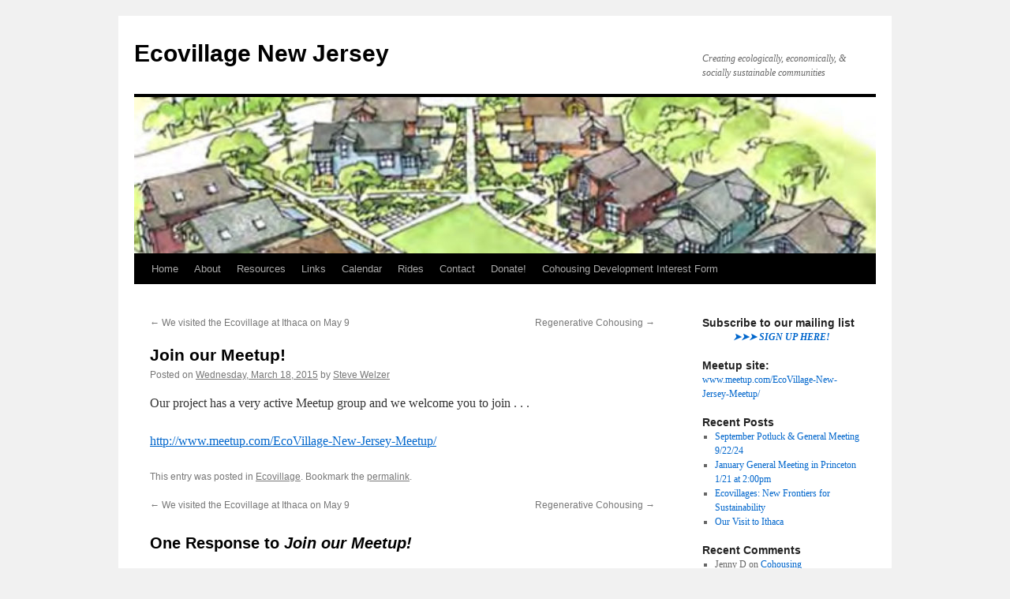

--- FILE ---
content_type: text/html; charset=UTF-8
request_url: https://www.ecovillagenj.org/join-our-meetup/
body_size: 45918
content:
<!DOCTYPE html>
<html lang="en-US">
<head>
<meta charset="UTF-8" />
<title>
Join our Meetup! | Ecovillage New Jersey	</title>
<link rel="profile" href="https://gmpg.org/xfn/11" />
<link rel="stylesheet" type="text/css" media="all" href="https://www.ecovillagenj.org/wp-content/themes/twentyten/style.css?ver=20241112" />
<link rel="pingback" href="https://www.ecovillagenj.org/xmlrpc.php">
<meta name='robots' content='max-image-preview:large' />
	<style>img:is([sizes="auto" i], [sizes^="auto," i]) { contain-intrinsic-size: 3000px 1500px }</style>
	<link rel="alternate" type="application/rss+xml" title="Ecovillage New Jersey &raquo; Feed" href="https://www.ecovillagenj.org/feed/" />
<link rel="alternate" type="application/rss+xml" title="Ecovillage New Jersey &raquo; Comments Feed" href="https://www.ecovillagenj.org/comments/feed/" />
<link rel="alternate" type="application/rss+xml" title="Ecovillage New Jersey &raquo; Join our Meetup! Comments Feed" href="https://www.ecovillagenj.org/join-our-meetup/feed/" />
<script type="text/javascript">
/* <![CDATA[ */
window._wpemojiSettings = {"baseUrl":"https:\/\/s.w.org\/images\/core\/emoji\/16.0.1\/72x72\/","ext":".png","svgUrl":"https:\/\/s.w.org\/images\/core\/emoji\/16.0.1\/svg\/","svgExt":".svg","source":{"concatemoji":"https:\/\/www.ecovillagenj.org\/wp-includes\/js\/wp-emoji-release.min.js?ver=6.8.3"}};
/*! This file is auto-generated */
!function(s,n){var o,i,e;function c(e){try{var t={supportTests:e,timestamp:(new Date).valueOf()};sessionStorage.setItem(o,JSON.stringify(t))}catch(e){}}function p(e,t,n){e.clearRect(0,0,e.canvas.width,e.canvas.height),e.fillText(t,0,0);var t=new Uint32Array(e.getImageData(0,0,e.canvas.width,e.canvas.height).data),a=(e.clearRect(0,0,e.canvas.width,e.canvas.height),e.fillText(n,0,0),new Uint32Array(e.getImageData(0,0,e.canvas.width,e.canvas.height).data));return t.every(function(e,t){return e===a[t]})}function u(e,t){e.clearRect(0,0,e.canvas.width,e.canvas.height),e.fillText(t,0,0);for(var n=e.getImageData(16,16,1,1),a=0;a<n.data.length;a++)if(0!==n.data[a])return!1;return!0}function f(e,t,n,a){switch(t){case"flag":return n(e,"\ud83c\udff3\ufe0f\u200d\u26a7\ufe0f","\ud83c\udff3\ufe0f\u200b\u26a7\ufe0f")?!1:!n(e,"\ud83c\udde8\ud83c\uddf6","\ud83c\udde8\u200b\ud83c\uddf6")&&!n(e,"\ud83c\udff4\udb40\udc67\udb40\udc62\udb40\udc65\udb40\udc6e\udb40\udc67\udb40\udc7f","\ud83c\udff4\u200b\udb40\udc67\u200b\udb40\udc62\u200b\udb40\udc65\u200b\udb40\udc6e\u200b\udb40\udc67\u200b\udb40\udc7f");case"emoji":return!a(e,"\ud83e\udedf")}return!1}function g(e,t,n,a){var r="undefined"!=typeof WorkerGlobalScope&&self instanceof WorkerGlobalScope?new OffscreenCanvas(300,150):s.createElement("canvas"),o=r.getContext("2d",{willReadFrequently:!0}),i=(o.textBaseline="top",o.font="600 32px Arial",{});return e.forEach(function(e){i[e]=t(o,e,n,a)}),i}function t(e){var t=s.createElement("script");t.src=e,t.defer=!0,s.head.appendChild(t)}"undefined"!=typeof Promise&&(o="wpEmojiSettingsSupports",i=["flag","emoji"],n.supports={everything:!0,everythingExceptFlag:!0},e=new Promise(function(e){s.addEventListener("DOMContentLoaded",e,{once:!0})}),new Promise(function(t){var n=function(){try{var e=JSON.parse(sessionStorage.getItem(o));if("object"==typeof e&&"number"==typeof e.timestamp&&(new Date).valueOf()<e.timestamp+604800&&"object"==typeof e.supportTests)return e.supportTests}catch(e){}return null}();if(!n){if("undefined"!=typeof Worker&&"undefined"!=typeof OffscreenCanvas&&"undefined"!=typeof URL&&URL.createObjectURL&&"undefined"!=typeof Blob)try{var e="postMessage("+g.toString()+"("+[JSON.stringify(i),f.toString(),p.toString(),u.toString()].join(",")+"));",a=new Blob([e],{type:"text/javascript"}),r=new Worker(URL.createObjectURL(a),{name:"wpTestEmojiSupports"});return void(r.onmessage=function(e){c(n=e.data),r.terminate(),t(n)})}catch(e){}c(n=g(i,f,p,u))}t(n)}).then(function(e){for(var t in e)n.supports[t]=e[t],n.supports.everything=n.supports.everything&&n.supports[t],"flag"!==t&&(n.supports.everythingExceptFlag=n.supports.everythingExceptFlag&&n.supports[t]);n.supports.everythingExceptFlag=n.supports.everythingExceptFlag&&!n.supports.flag,n.DOMReady=!1,n.readyCallback=function(){n.DOMReady=!0}}).then(function(){return e}).then(function(){var e;n.supports.everything||(n.readyCallback(),(e=n.source||{}).concatemoji?t(e.concatemoji):e.wpemoji&&e.twemoji&&(t(e.twemoji),t(e.wpemoji)))}))}((window,document),window._wpemojiSettings);
/* ]]> */
</script>
<style id='wp-emoji-styles-inline-css' type='text/css'>

	img.wp-smiley, img.emoji {
		display: inline !important;
		border: none !important;
		box-shadow: none !important;
		height: 1em !important;
		width: 1em !important;
		margin: 0 0.07em !important;
		vertical-align: -0.1em !important;
		background: none !important;
		padding: 0 !important;
	}
</style>
<link rel='stylesheet' id='wp-block-library-css' href='https://www.ecovillagenj.org/wp-includes/css/dist/block-library/style.min.css?ver=6.8.3' type='text/css' media='all' />
<style id='wp-block-library-theme-inline-css' type='text/css'>
.wp-block-audio :where(figcaption){color:#555;font-size:13px;text-align:center}.is-dark-theme .wp-block-audio :where(figcaption){color:#ffffffa6}.wp-block-audio{margin:0 0 1em}.wp-block-code{border:1px solid #ccc;border-radius:4px;font-family:Menlo,Consolas,monaco,monospace;padding:.8em 1em}.wp-block-embed :where(figcaption){color:#555;font-size:13px;text-align:center}.is-dark-theme .wp-block-embed :where(figcaption){color:#ffffffa6}.wp-block-embed{margin:0 0 1em}.blocks-gallery-caption{color:#555;font-size:13px;text-align:center}.is-dark-theme .blocks-gallery-caption{color:#ffffffa6}:root :where(.wp-block-image figcaption){color:#555;font-size:13px;text-align:center}.is-dark-theme :root :where(.wp-block-image figcaption){color:#ffffffa6}.wp-block-image{margin:0 0 1em}.wp-block-pullquote{border-bottom:4px solid;border-top:4px solid;color:currentColor;margin-bottom:1.75em}.wp-block-pullquote cite,.wp-block-pullquote footer,.wp-block-pullquote__citation{color:currentColor;font-size:.8125em;font-style:normal;text-transform:uppercase}.wp-block-quote{border-left:.25em solid;margin:0 0 1.75em;padding-left:1em}.wp-block-quote cite,.wp-block-quote footer{color:currentColor;font-size:.8125em;font-style:normal;position:relative}.wp-block-quote:where(.has-text-align-right){border-left:none;border-right:.25em solid;padding-left:0;padding-right:1em}.wp-block-quote:where(.has-text-align-center){border:none;padding-left:0}.wp-block-quote.is-large,.wp-block-quote.is-style-large,.wp-block-quote:where(.is-style-plain){border:none}.wp-block-search .wp-block-search__label{font-weight:700}.wp-block-search__button{border:1px solid #ccc;padding:.375em .625em}:where(.wp-block-group.has-background){padding:1.25em 2.375em}.wp-block-separator.has-css-opacity{opacity:.4}.wp-block-separator{border:none;border-bottom:2px solid;margin-left:auto;margin-right:auto}.wp-block-separator.has-alpha-channel-opacity{opacity:1}.wp-block-separator:not(.is-style-wide):not(.is-style-dots){width:100px}.wp-block-separator.has-background:not(.is-style-dots){border-bottom:none;height:1px}.wp-block-separator.has-background:not(.is-style-wide):not(.is-style-dots){height:2px}.wp-block-table{margin:0 0 1em}.wp-block-table td,.wp-block-table th{word-break:normal}.wp-block-table :where(figcaption){color:#555;font-size:13px;text-align:center}.is-dark-theme .wp-block-table :where(figcaption){color:#ffffffa6}.wp-block-video :where(figcaption){color:#555;font-size:13px;text-align:center}.is-dark-theme .wp-block-video :where(figcaption){color:#ffffffa6}.wp-block-video{margin:0 0 1em}:root :where(.wp-block-template-part.has-background){margin-bottom:0;margin-top:0;padding:1.25em 2.375em}
</style>
<style id='classic-theme-styles-inline-css' type='text/css'>
/*! This file is auto-generated */
.wp-block-button__link{color:#fff;background-color:#32373c;border-radius:9999px;box-shadow:none;text-decoration:none;padding:calc(.667em + 2px) calc(1.333em + 2px);font-size:1.125em}.wp-block-file__button{background:#32373c;color:#fff;text-decoration:none}
</style>
<style id='global-styles-inline-css' type='text/css'>
:root{--wp--preset--aspect-ratio--square: 1;--wp--preset--aspect-ratio--4-3: 4/3;--wp--preset--aspect-ratio--3-4: 3/4;--wp--preset--aspect-ratio--3-2: 3/2;--wp--preset--aspect-ratio--2-3: 2/3;--wp--preset--aspect-ratio--16-9: 16/9;--wp--preset--aspect-ratio--9-16: 9/16;--wp--preset--color--black: #000;--wp--preset--color--cyan-bluish-gray: #abb8c3;--wp--preset--color--white: #fff;--wp--preset--color--pale-pink: #f78da7;--wp--preset--color--vivid-red: #cf2e2e;--wp--preset--color--luminous-vivid-orange: #ff6900;--wp--preset--color--luminous-vivid-amber: #fcb900;--wp--preset--color--light-green-cyan: #7bdcb5;--wp--preset--color--vivid-green-cyan: #00d084;--wp--preset--color--pale-cyan-blue: #8ed1fc;--wp--preset--color--vivid-cyan-blue: #0693e3;--wp--preset--color--vivid-purple: #9b51e0;--wp--preset--color--blue: #0066cc;--wp--preset--color--medium-gray: #666;--wp--preset--color--light-gray: #f1f1f1;--wp--preset--gradient--vivid-cyan-blue-to-vivid-purple: linear-gradient(135deg,rgba(6,147,227,1) 0%,rgb(155,81,224) 100%);--wp--preset--gradient--light-green-cyan-to-vivid-green-cyan: linear-gradient(135deg,rgb(122,220,180) 0%,rgb(0,208,130) 100%);--wp--preset--gradient--luminous-vivid-amber-to-luminous-vivid-orange: linear-gradient(135deg,rgba(252,185,0,1) 0%,rgba(255,105,0,1) 100%);--wp--preset--gradient--luminous-vivid-orange-to-vivid-red: linear-gradient(135deg,rgba(255,105,0,1) 0%,rgb(207,46,46) 100%);--wp--preset--gradient--very-light-gray-to-cyan-bluish-gray: linear-gradient(135deg,rgb(238,238,238) 0%,rgb(169,184,195) 100%);--wp--preset--gradient--cool-to-warm-spectrum: linear-gradient(135deg,rgb(74,234,220) 0%,rgb(151,120,209) 20%,rgb(207,42,186) 40%,rgb(238,44,130) 60%,rgb(251,105,98) 80%,rgb(254,248,76) 100%);--wp--preset--gradient--blush-light-purple: linear-gradient(135deg,rgb(255,206,236) 0%,rgb(152,150,240) 100%);--wp--preset--gradient--blush-bordeaux: linear-gradient(135deg,rgb(254,205,165) 0%,rgb(254,45,45) 50%,rgb(107,0,62) 100%);--wp--preset--gradient--luminous-dusk: linear-gradient(135deg,rgb(255,203,112) 0%,rgb(199,81,192) 50%,rgb(65,88,208) 100%);--wp--preset--gradient--pale-ocean: linear-gradient(135deg,rgb(255,245,203) 0%,rgb(182,227,212) 50%,rgb(51,167,181) 100%);--wp--preset--gradient--electric-grass: linear-gradient(135deg,rgb(202,248,128) 0%,rgb(113,206,126) 100%);--wp--preset--gradient--midnight: linear-gradient(135deg,rgb(2,3,129) 0%,rgb(40,116,252) 100%);--wp--preset--font-size--small: 13px;--wp--preset--font-size--medium: 20px;--wp--preset--font-size--large: 36px;--wp--preset--font-size--x-large: 42px;--wp--preset--spacing--20: 0.44rem;--wp--preset--spacing--30: 0.67rem;--wp--preset--spacing--40: 1rem;--wp--preset--spacing--50: 1.5rem;--wp--preset--spacing--60: 2.25rem;--wp--preset--spacing--70: 3.38rem;--wp--preset--spacing--80: 5.06rem;--wp--preset--shadow--natural: 6px 6px 9px rgba(0, 0, 0, 0.2);--wp--preset--shadow--deep: 12px 12px 50px rgba(0, 0, 0, 0.4);--wp--preset--shadow--sharp: 6px 6px 0px rgba(0, 0, 0, 0.2);--wp--preset--shadow--outlined: 6px 6px 0px -3px rgba(255, 255, 255, 1), 6px 6px rgba(0, 0, 0, 1);--wp--preset--shadow--crisp: 6px 6px 0px rgba(0, 0, 0, 1);}:where(.is-layout-flex){gap: 0.5em;}:where(.is-layout-grid){gap: 0.5em;}body .is-layout-flex{display: flex;}.is-layout-flex{flex-wrap: wrap;align-items: center;}.is-layout-flex > :is(*, div){margin: 0;}body .is-layout-grid{display: grid;}.is-layout-grid > :is(*, div){margin: 0;}:where(.wp-block-columns.is-layout-flex){gap: 2em;}:where(.wp-block-columns.is-layout-grid){gap: 2em;}:where(.wp-block-post-template.is-layout-flex){gap: 1.25em;}:where(.wp-block-post-template.is-layout-grid){gap: 1.25em;}.has-black-color{color: var(--wp--preset--color--black) !important;}.has-cyan-bluish-gray-color{color: var(--wp--preset--color--cyan-bluish-gray) !important;}.has-white-color{color: var(--wp--preset--color--white) !important;}.has-pale-pink-color{color: var(--wp--preset--color--pale-pink) !important;}.has-vivid-red-color{color: var(--wp--preset--color--vivid-red) !important;}.has-luminous-vivid-orange-color{color: var(--wp--preset--color--luminous-vivid-orange) !important;}.has-luminous-vivid-amber-color{color: var(--wp--preset--color--luminous-vivid-amber) !important;}.has-light-green-cyan-color{color: var(--wp--preset--color--light-green-cyan) !important;}.has-vivid-green-cyan-color{color: var(--wp--preset--color--vivid-green-cyan) !important;}.has-pale-cyan-blue-color{color: var(--wp--preset--color--pale-cyan-blue) !important;}.has-vivid-cyan-blue-color{color: var(--wp--preset--color--vivid-cyan-blue) !important;}.has-vivid-purple-color{color: var(--wp--preset--color--vivid-purple) !important;}.has-black-background-color{background-color: var(--wp--preset--color--black) !important;}.has-cyan-bluish-gray-background-color{background-color: var(--wp--preset--color--cyan-bluish-gray) !important;}.has-white-background-color{background-color: var(--wp--preset--color--white) !important;}.has-pale-pink-background-color{background-color: var(--wp--preset--color--pale-pink) !important;}.has-vivid-red-background-color{background-color: var(--wp--preset--color--vivid-red) !important;}.has-luminous-vivid-orange-background-color{background-color: var(--wp--preset--color--luminous-vivid-orange) !important;}.has-luminous-vivid-amber-background-color{background-color: var(--wp--preset--color--luminous-vivid-amber) !important;}.has-light-green-cyan-background-color{background-color: var(--wp--preset--color--light-green-cyan) !important;}.has-vivid-green-cyan-background-color{background-color: var(--wp--preset--color--vivid-green-cyan) !important;}.has-pale-cyan-blue-background-color{background-color: var(--wp--preset--color--pale-cyan-blue) !important;}.has-vivid-cyan-blue-background-color{background-color: var(--wp--preset--color--vivid-cyan-blue) !important;}.has-vivid-purple-background-color{background-color: var(--wp--preset--color--vivid-purple) !important;}.has-black-border-color{border-color: var(--wp--preset--color--black) !important;}.has-cyan-bluish-gray-border-color{border-color: var(--wp--preset--color--cyan-bluish-gray) !important;}.has-white-border-color{border-color: var(--wp--preset--color--white) !important;}.has-pale-pink-border-color{border-color: var(--wp--preset--color--pale-pink) !important;}.has-vivid-red-border-color{border-color: var(--wp--preset--color--vivid-red) !important;}.has-luminous-vivid-orange-border-color{border-color: var(--wp--preset--color--luminous-vivid-orange) !important;}.has-luminous-vivid-amber-border-color{border-color: var(--wp--preset--color--luminous-vivid-amber) !important;}.has-light-green-cyan-border-color{border-color: var(--wp--preset--color--light-green-cyan) !important;}.has-vivid-green-cyan-border-color{border-color: var(--wp--preset--color--vivid-green-cyan) !important;}.has-pale-cyan-blue-border-color{border-color: var(--wp--preset--color--pale-cyan-blue) !important;}.has-vivid-cyan-blue-border-color{border-color: var(--wp--preset--color--vivid-cyan-blue) !important;}.has-vivid-purple-border-color{border-color: var(--wp--preset--color--vivid-purple) !important;}.has-vivid-cyan-blue-to-vivid-purple-gradient-background{background: var(--wp--preset--gradient--vivid-cyan-blue-to-vivid-purple) !important;}.has-light-green-cyan-to-vivid-green-cyan-gradient-background{background: var(--wp--preset--gradient--light-green-cyan-to-vivid-green-cyan) !important;}.has-luminous-vivid-amber-to-luminous-vivid-orange-gradient-background{background: var(--wp--preset--gradient--luminous-vivid-amber-to-luminous-vivid-orange) !important;}.has-luminous-vivid-orange-to-vivid-red-gradient-background{background: var(--wp--preset--gradient--luminous-vivid-orange-to-vivid-red) !important;}.has-very-light-gray-to-cyan-bluish-gray-gradient-background{background: var(--wp--preset--gradient--very-light-gray-to-cyan-bluish-gray) !important;}.has-cool-to-warm-spectrum-gradient-background{background: var(--wp--preset--gradient--cool-to-warm-spectrum) !important;}.has-blush-light-purple-gradient-background{background: var(--wp--preset--gradient--blush-light-purple) !important;}.has-blush-bordeaux-gradient-background{background: var(--wp--preset--gradient--blush-bordeaux) !important;}.has-luminous-dusk-gradient-background{background: var(--wp--preset--gradient--luminous-dusk) !important;}.has-pale-ocean-gradient-background{background: var(--wp--preset--gradient--pale-ocean) !important;}.has-electric-grass-gradient-background{background: var(--wp--preset--gradient--electric-grass) !important;}.has-midnight-gradient-background{background: var(--wp--preset--gradient--midnight) !important;}.has-small-font-size{font-size: var(--wp--preset--font-size--small) !important;}.has-medium-font-size{font-size: var(--wp--preset--font-size--medium) !important;}.has-large-font-size{font-size: var(--wp--preset--font-size--large) !important;}.has-x-large-font-size{font-size: var(--wp--preset--font-size--x-large) !important;}
:where(.wp-block-post-template.is-layout-flex){gap: 1.25em;}:where(.wp-block-post-template.is-layout-grid){gap: 1.25em;}
:where(.wp-block-columns.is-layout-flex){gap: 2em;}:where(.wp-block-columns.is-layout-grid){gap: 2em;}
:root :where(.wp-block-pullquote){font-size: 1.5em;line-height: 1.6;}
</style>
<link rel='stylesheet' id='twentyten-block-style-css' href='https://www.ecovillagenj.org/wp-content/themes/twentyten/blocks.css?ver=20240703' type='text/css' media='all' />
<link rel="https://api.w.org/" href="https://www.ecovillagenj.org/wp-json/" /><link rel="alternate" title="JSON" type="application/json" href="https://www.ecovillagenj.org/wp-json/wp/v2/posts/348" /><link rel="EditURI" type="application/rsd+xml" title="RSD" href="https://www.ecovillagenj.org/xmlrpc.php?rsd" />
<meta name="generator" content="WordPress 6.8.3" />
<link rel="canonical" href="https://www.ecovillagenj.org/join-our-meetup/" />
<link rel='shortlink' href='https://www.ecovillagenj.org/?p=348' />
<link rel="alternate" title="oEmbed (JSON)" type="application/json+oembed" href="https://www.ecovillagenj.org/wp-json/oembed/1.0/embed?url=https%3A%2F%2Fwww.ecovillagenj.org%2Fjoin-our-meetup%2F" />
<link rel="alternate" title="oEmbed (XML)" type="text/xml+oembed" href="https://www.ecovillagenj.org/wp-json/oembed/1.0/embed?url=https%3A%2F%2Fwww.ecovillagenj.org%2Fjoin-our-meetup%2F&#038;format=xml" />
</head>

<body class="wp-singular post-template-default single single-post postid-348 single-format-standard wp-theme-twentyten">
<div id="wrapper" class="hfeed">
	<div id="header">
		<div id="masthead">
			<div id="branding" role="banner">
								<div id="site-title">
					<span>
						<a href="https://www.ecovillagenj.org/" rel="home">Ecovillage New Jersey</a>
					</span>
				</div>
				<div id="site-description">Creating ecologically, economically, &amp; socially sustainable communities</div>

				<img src="https://www.ecovillagenj.org/wp-content/uploads/2015/03/cropped-ecovillage15-5.jpg" width="940" height="198" alt="Ecovillage New Jersey" srcset="https://www.ecovillagenj.org/wp-content/uploads/2015/03/cropped-ecovillage15-5.jpg 940w, https://www.ecovillagenj.org/wp-content/uploads/2015/03/cropped-ecovillage15-5-300x63.jpg 300w, https://www.ecovillagenj.org/wp-content/uploads/2015/03/cropped-ecovillage15-5-768x162.jpg 768w" sizes="(max-width: 940px) 100vw, 940px" decoding="async" fetchpriority="high" />			</div><!-- #branding -->

			<div id="access" role="navigation">
								<div class="skip-link screen-reader-text"><a href="#content">Skip to content</a></div>
				<div class="menu-header"><ul id="menu-menu-1" class="menu"><li id="menu-item-390" class="menu-item menu-item-type-custom menu-item-object-custom menu-item-home menu-item-390"><a href="http://www.ecovillagenj.org/">Home</a></li>
<li id="menu-item-391" class="menu-item menu-item-type-post_type menu-item-object-page menu-item-has-children menu-item-391"><a href="https://www.ecovillagenj.org/about/">About</a>
<ul class="sub-menu">
	<li id="menu-item-1067" class="menu-item menu-item-type-post_type menu-item-object-page menu-item-1067"><a href="https://www.ecovillagenj.org/about/">About EcovillageNJ</a></li>
	<li id="menu-item-392" class="menu-item menu-item-type-post_type menu-item-object-page menu-item-392"><a href="https://www.ecovillagenj.org/cohousing/">Cohousing</a></li>
	<li id="menu-item-2044" class="menu-item menu-item-type-post_type menu-item-object-page menu-item-2044"><a href="https://www.ecovillagenj.org/cohousing-development-interest-form/">Cohousing Development Interest Form</a></li>
	<li id="menu-item-1456" class="menu-item menu-item-type-post_type menu-item-object-page menu-item-privacy-policy menu-item-1456"><a href="https://www.ecovillagenj.org/?page_id=1454">Our Privacy Policy</a></li>
</ul>
</li>
<li id="menu-item-394" class="menu-item menu-item-type-post_type menu-item-object-page menu-item-has-children menu-item-394"><a href="https://www.ecovillagenj.org/library/">Resources</a>
<ul class="sub-menu">
	<li id="menu-item-775" class="menu-item menu-item-type-post_type menu-item-object-page menu-item-775"><a href="https://www.ecovillagenj.org/library/">Lending Library</a></li>
	<li id="menu-item-393" class="menu-item menu-item-type-post_type menu-item-object-page menu-item-has-children menu-item-393"><a href="https://www.ecovillagenj.org/documents/">Documents</a>
	<ul class="sub-menu">
		<li id="menu-item-2043" class="menu-item menu-item-type-post_type menu-item-object-page menu-item-2043"><a href="https://www.ecovillagenj.org/proposal-for-a-cohousing-development-cooperative-july-2019/">Cohousing Development Cooperative Proposal</a></li>
	</ul>
</li>
</ul>
</li>
<li id="menu-item-395" class="menu-item menu-item-type-post_type menu-item-object-page menu-item-395"><a href="https://www.ecovillagenj.org/links/">Links</a></li>
<li id="menu-item-2216" class="menu-item menu-item-type-custom menu-item-object-custom menu-item-has-children menu-item-2216"><a href="http://www.ecovillagenj.org/events/">Calendar</a>
<ul class="sub-menu">
	<li id="menu-item-2252" class="menu-item menu-item-type-custom menu-item-object-custom menu-item-2252"><a href="http://www.ecovillagenj.org/events/">Calendar</a></li>
	<li id="menu-item-1757" class="menu-item menu-item-type-taxonomy menu-item-object-category menu-item-1757"><a href="https://www.ecovillagenj.org/category/eventlistings/">Event Listings</a></li>
	<li id="menu-item-396" class="menu-item menu-item-type-post_type menu-item-object-page menu-item-396"><a href="https://www.ecovillagenj.org/meeting-schedule/">Meetups</a></li>
</ul>
</li>
<li id="menu-item-1687" class="menu-item menu-item-type-post_type menu-item-object-page menu-item-1687"><a href="https://www.ecovillagenj.org/rides-and-carpooling/">Rides</a></li>
<li id="menu-item-398" class="menu-item menu-item-type-post_type menu-item-object-page menu-item-has-children menu-item-398"><a href="https://www.ecovillagenj.org/contact/">Contact</a>
<ul class="sub-menu">
	<li id="menu-item-3885" class="menu-item menu-item-type-post_type menu-item-object-page menu-item-3885"><a href="https://www.ecovillagenj.org/contact/">Contact Us</a></li>
	<li id="menu-item-991" class="menu-item menu-item-type-post_type menu-item-object-page menu-item-991"><a href="https://www.ecovillagenj.org/subscribe-to-our-mailing-list/">Subscribe to our mailing list</a></li>
	<li id="menu-item-1763" class="menu-item menu-item-type-post_type menu-item-object-page menu-item-1763"><a href="https://www.ecovillagenj.org/complete-your-profile/">Complete/Update Your Profile</a></li>
	<li id="menu-item-3882" class="menu-item menu-item-type-post_type menu-item-object-page menu-item-3882"><a href="https://www.ecovillagenj.org/cohousing-development-interest-form/">Cohousing Development Interest Form</a></li>
	<li id="menu-item-518" class="menu-item menu-item-type-post_type menu-item-object-page menu-item-has-children menu-item-518"><a href="https://www.ecovillagenj.org/survey/">Surveys</a>
	<ul class="sub-menu">
		<li id="menu-item-685" class="menu-item menu-item-type-post_type menu-item-object-page menu-item-685"><a href="https://www.ecovillagenj.org/short-survey/">Short Ecovillage / Cohousing Survey</a></li>
		<li id="menu-item-686" class="menu-item menu-item-type-post_type menu-item-object-page menu-item-686"><a href="https://www.ecovillagenj.org/survey/">Full Ecovillage and Cohousing Survey</a></li>
	</ul>
</li>
	<li id="menu-item-1457" class="menu-item menu-item-type-post_type menu-item-object-page menu-item-privacy-policy menu-item-1457"><a href="https://www.ecovillagenj.org/?page_id=1454">Our Privacy Policy</a></li>
</ul>
</li>
<li id="menu-item-413" class="menu-item menu-item-type-post_type menu-item-object-page menu-item-413"><a href="https://www.ecovillagenj.org/donations/">Donate!</a></li>
<li id="menu-item-3884" class="menu-item menu-item-type-post_type menu-item-object-page menu-item-3884"><a href="https://www.ecovillagenj.org/cohousing-development-interest-form/">Cohousing Development Interest Form</a></li>
</ul></div>			</div><!-- #access -->
		</div><!-- #masthead -->
	</div><!-- #header -->

	<div id="main">

		<div id="container">
			<div id="content" role="main">

			

				<div id="nav-above" class="navigation">
					<div class="nav-previous"><a href="https://www.ecovillagenj.org/transitioning-to-ecovillage-new-jersey/" rel="prev"><span class="meta-nav">&larr;</span> We visited the Ecovillage at Ithaca on May 9</a></div>
					<div class="nav-next"><a href="https://www.ecovillagenj.org/regenerative-cohousing/" rel="next">Regenerative Cohousing <span class="meta-nav">&rarr;</span></a></div>
				</div><!-- #nav-above -->

				<div id="post-348" class="post-348 post type-post status-publish format-standard hentry category-ecovillage">
					<h1 class="entry-title">Join our Meetup!</h1>

					<div class="entry-meta">
						<span class="meta-prep meta-prep-author">Posted on</span> <a href="https://www.ecovillagenj.org/join-our-meetup/" title="Wednesday, 10:52 pm" rel="bookmark"><span class="entry-date">Wednesday, March 18, 2015</span></a> <span class="meta-sep">by</span> <span class="author vcard"><a class="url fn n" href="https://www.ecovillagenj.org/author/steve/" title="View all posts by Steve Welzer">Steve Welzer</a></span>					</div><!-- .entry-meta -->

					<div class="entry-content">
						<p>Our project has a very active Meetup group and we welcome you to join . . .</p>
<p><a href="http://www.meetup.com/EcoVillage-New-Jersey-Meetup/" title="EVNJ Meetup group" target="_blank">http://www.meetup.com/EcoVillage-New-Jersey-Meetup/</a></p>
											</div><!-- .entry-content -->

		
						<div class="entry-utility">
							This entry was posted in <a href="https://www.ecovillagenj.org/category/ecovillage/" rel="category tag">Ecovillage</a>. Bookmark the <a href="https://www.ecovillagenj.org/join-our-meetup/" title="Permalink to Join our Meetup!" rel="bookmark">permalink</a>.													</div><!-- .entry-utility -->
					</div><!-- #post-348 -->

					<div id="nav-below" class="navigation">
						<div class="nav-previous"><a href="https://www.ecovillagenj.org/transitioning-to-ecovillage-new-jersey/" rel="prev"><span class="meta-nav">&larr;</span> We visited the Ecovillage at Ithaca on May 9</a></div>
						<div class="nav-next"><a href="https://www.ecovillagenj.org/regenerative-cohousing/" rel="next">Regenerative Cohousing <span class="meta-nav">&rarr;</span></a></div>
					</div><!-- #nav-below -->

					
			<div id="comments">


			<h3 id="comments-title">
			One Response to <em>Join our Meetup!</em>			</h3>

	
			<ol class="commentlist">
						<li class="comment even thread-even depth-1" id="li-comment-27">
		<div id="comment-27">
			<div class="comment-author vcard">
				<img alt='' src='https://secure.gravatar.com/avatar/3336bd57ffbb3197f3dae6ee11f6eb6af2b60ab721d9ff9d02eaade0ccf11cf4?s=40&#038;r=g' srcset='https://secure.gravatar.com/avatar/3336bd57ffbb3197f3dae6ee11f6eb6af2b60ab721d9ff9d02eaade0ccf11cf4?s=80&#038;r=g 2x' class='avatar avatar-40 photo' height='40' width='40' decoding='async'/>				<cite class="fn">Matthew Ellison</cite> <span class="says">says:</span>			</div><!-- .comment-author .vcard -->

				
				
			<div class="comment-meta commentmetadata"><a href="https://www.ecovillagenj.org/join-our-meetup/#comment-27">
				Friday, March 20, 2015 at Friday, 10:33 am					</a>
									</div><!-- .comment-meta .commentmetadata -->

				<div class="comment-body"><p>very Interested</p>
</div>

				<div class="reply">
				<a rel="nofollow" class="comment-reply-link" href="https://www.ecovillagenj.org/join-our-meetup/?replytocom=27#respond" data-commentid="27" data-postid="348" data-belowelement="comment-27" data-respondelement="respond" data-replyto="Reply to Matthew Ellison" aria-label="Reply to Matthew Ellison">Reply</a>				</div><!-- .reply -->
			</div><!-- #comment-##  -->

				</li><!-- #comment-## -->
			</ol>

	
	

	<div id="respond" class="comment-respond">
		<h3 id="reply-title" class="comment-reply-title">Leave a Reply <small><a rel="nofollow" id="cancel-comment-reply-link" href="/join-our-meetup/#respond" style="display:none;">Cancel reply</a></small></h3><form action="https://www.ecovillagenj.org/wp-comments-post.php" method="post" id="commentform" class="comment-form"><p class="comment-notes"><span id="email-notes">Your email address will not be published.</span> <span class="required-field-message">Required fields are marked <span class="required">*</span></span></p><p class="comment-form-comment"><label for="comment">Comment <span class="required">*</span></label> <textarea id="comment" name="comment" cols="45" rows="8" maxlength="65525" required="required"></textarea></p><p class="comment-form-author"><label for="author">Name <span class="required">*</span></label> <input id="author" name="author" type="text" value="" size="30" maxlength="245" autocomplete="name" required="required" /></p>
<p class="comment-form-email"><label for="email">Email <span class="required">*</span></label> <input id="email" name="email" type="text" value="" size="30" maxlength="100" aria-describedby="email-notes" autocomplete="email" required="required" /></p>
<p class="comment-form-url"><label for="url">Website</label> <input id="url" name="url" type="text" value="" size="30" maxlength="200" autocomplete="url" /></p>
<p class="form-submit"><input name="submit" type="submit" id="submit" class="submit" value="Post Comment" /> <input type='hidden' name='comment_post_ID' value='348' id='comment_post_ID' />
<input type='hidden' name='comment_parent' id='comment_parent' value='0' />
</p><p style="display: none;"><input type="hidden" id="akismet_comment_nonce" name="akismet_comment_nonce" value="dc22c4cee6" /></p><p style="display: none !important;" class="akismet-fields-container" data-prefix="ak_"><label>&#916;<textarea name="ak_hp_textarea" cols="45" rows="8" maxlength="100"></textarea></label><input type="hidden" id="ak_js_1" name="ak_js" value="139"/><script>document.getElementById( "ak_js_1" ).setAttribute( "value", ( new Date() ).getTime() );</script></p></form>	</div><!-- #respond -->
	<p class="akismet_comment_form_privacy_notice">This site uses Akismet to reduce spam. <a href="https://akismet.com/privacy/" target="_blank" rel="nofollow noopener">Learn how your comment data is processed.</a></p>
</div><!-- #comments -->

	
			</div><!-- #content -->
		</div><!-- #container -->


		<div id="primary" class="widget-area" role="complementary">
			<ul class="xoxo">

<li id="text-5" class="widget-container widget_text"><h3 class="widget-title">Subscribe to our mailing list</h3>			<div class="textwidget"><em><strong><center><a href="http://www.ecovillagenj.org/subscribe-to-our-mailing-list/">➤➤➤ SIGN UP HERE!</a></center></strong></em></div>
		</li><li id="text-4" class="widget-container widget_text"><h3 class="widget-title">Meetup site:</h3>			<div class="textwidget"><p><a href="http://www.meetup.com/EcoVillage-New-Jersey-Meetup/" target="_blank" rel="noopener">www.meetup.com/EcoVillage-New-Jersey-Meetup/</a></p>
</div>
		</li>
		<li id="recent-posts-2" class="widget-container widget_recent_entries">
		<h3 class="widget-title">Recent Posts</h3>
		<ul>
											<li>
					<a href="https://www.ecovillagenj.org/september-potluck-general-meeting-9-22-24/">September Potluck &#038; General Meeting 9/22/24</a>
									</li>
											<li>
					<a href="https://www.ecovillagenj.org/january-general-meeting-in-princeton-1-21-at-200pm/">January General Meeting in Princeton 1/21 at 2:00pm</a>
									</li>
											<li>
					<a href="https://www.ecovillagenj.org/ecovillages-new-frontiers-for-sustainability/">Ecovillages: New Frontiers for Sustainability</a>
									</li>
											<li>
					<a href="https://www.ecovillagenj.org/our-visit-to-ithaca/">Our Visit to Ithaca</a>
									</li>
					</ul>

		</li><li id="recent-comments-2" class="widget-container widget_recent_comments"><h3 class="widget-title">Recent Comments</h3><ul id="recentcomments"><li class="recentcomments"><span class="comment-author-link">Jenny D</span> on <a href="https://www.ecovillagenj.org/cohousing/#comment-49326">Cohousing</a></li><li class="recentcomments"><span class="comment-author-link">Malika Randolph</span> on <a href="https://www.ecovillagenj.org/links/#comment-38898">Links</a></li><li class="recentcomments"><span class="comment-author-link">Ileen Depasquale</span> on <a href="https://www.ecovillagenj.org/this-sunday-the-opportunity-to-join-a-new-ecovillage-cohousing-initiative/#comment-30401">This Sunday &#8211; the Opportunity to Join a New Ecovillage/Cohousing Initiative</a></li><li class="recentcomments"><span class="comment-author-link">Brian Gara</span> on <a href="https://www.ecovillagenj.org/we-have-access-now-to-a-beautiful-parcel-of-land-in-hillsborough/#comment-29749">We have access to a parcel of land in Hillsborough</a></li><li class="recentcomments"><span class="comment-author-link">Admin</span> on <a href="https://www.ecovillagenj.org/this-sunday-the-opportunity-to-join-a-new-ecovillage-cohousing-initiative/#comment-29728">This Sunday &#8211; the Opportunity to Join a New Ecovillage/Cohousing Initiative</a></li></ul></li><li id="text-6" class="widget-container widget_text"><h3 class="widget-title">Cool Ecovillage Videos</h3>			<div class="textwidget"><p>==&gt; At <a href="https://www.ecovillagers.org/intro" target="_blank" rel="noopener">Ecovillagers.org</a>! &lt;==</p>
</div>
		</li><li id="search-2" class="widget-container widget_search"><form role="search" method="get" id="searchform" class="searchform" action="https://www.ecovillagenj.org/">
				<div>
					<label class="screen-reader-text" for="s">Search for:</label>
					<input type="text" value="" name="s" id="s" />
					<input type="submit" id="searchsubmit" value="Search" />
				</div>
			</form></li><li id="categories-2" class="widget-container widget_categories"><h3 class="widget-title">Index</h3>
			<ul>
					<li class="cat-item cat-item-4"><a href="https://www.ecovillagenj.org/category/agendas/">Agendas</a>
</li>
	<li class="cat-item cat-item-35"><a href="https://www.ecovillagenj.org/category/agriculture/">Agriculture</a>
</li>
	<li class="cat-item cat-item-21"><a href="https://www.ecovillagenj.org/category/andover-township/">Andover Township</a>
</li>
	<li class="cat-item cat-item-36"><a href="https://www.ecovillagenj.org/category/carshare/">Carshare</a>
</li>
	<li class="cat-item cat-item-43"><a href="https://www.ecovillagenj.org/category/celebration/">Celebration</a>
</li>
	<li class="cat-item cat-item-10"><a href="https://www.ecovillagenj.org/category/cohousing/">Cohousing</a>
</li>
	<li class="cat-item cat-item-16"><a href="https://www.ecovillagenj.org/category/community/">Community</a>
</li>
	<li class="cat-item cat-item-17"><a href="https://www.ecovillagenj.org/category/conflict/">Conflict</a>
</li>
	<li class="cat-item cat-item-18"><a href="https://www.ecovillagenj.org/category/cooperatives/">Cooperatives</a>
</li>
	<li class="cat-item cat-item-24"><a href="https://www.ecovillagenj.org/category/crcs/">CRCS</a>
</li>
	<li class="cat-item cat-item-23"><a href="https://www.ecovillagenj.org/category/disclosure/">Disclosure</a>
</li>
	<li class="cat-item cat-item-41"><a href="https://www.ecovillagenj.org/category/diversity/">Diversity</a>
</li>
	<li class="cat-item cat-item-32"><a href="https://www.ecovillagenj.org/category/dynamic-governance/">Dynamic Governance</a>
</li>
	<li class="cat-item cat-item-1"><a href="https://www.ecovillagenj.org/category/ecovillage/">Ecovillage</a>
</li>
	<li class="cat-item cat-item-19"><a href="https://www.ecovillagenj.org/category/ecovillagers/">Ecovillagers</a>
</li>
	<li class="cat-item cat-item-28"><a href="https://www.ecovillagenj.org/category/education/">Education</a>
</li>
	<li class="cat-item cat-item-29"><a href="https://www.ecovillagenj.org/category/empowerment/">Empowerment</a>
</li>
	<li class="cat-item cat-item-26"><a href="https://www.ecovillagenj.org/category/energy-efficiency/">Energy Efficiency</a>
</li>
	<li class="cat-item cat-item-34"><a href="https://www.ecovillagenj.org/category/eventlistings/">Event Listings</a>
</li>
	<li class="cat-item cat-item-22"><a href="https://www.ecovillagenj.org/category/finances/">Finances</a>
</li>
	<li class="cat-item cat-item-25"><a href="https://www.ecovillagenj.org/category/fiscal-sponsorship/">Fiscal Sponsorship</a>
</li>
	<li class="cat-item cat-item-20"><a href="https://www.ecovillagenj.org/category/history/">History</a>
</li>
	<li class="cat-item cat-item-39"><a href="https://www.ecovillagenj.org/category/investment/">Investment</a>
</li>
	<li class="cat-item cat-item-38"><a href="https://www.ecovillagenj.org/category/ithaca/">Ithaca</a>
</li>
	<li class="cat-item cat-item-27"><a href="https://www.ecovillagenj.org/category/leed/">LEED</a>
</li>
	<li class="cat-item cat-item-3"><a href="https://www.ecovillagenj.org/category/minutes/">Minutes</a>
</li>
	<li class="cat-item cat-item-30"><a href="https://www.ecovillagenj.org/category/organization/">Organization</a>
</li>
	<li class="cat-item cat-item-45"><a href="https://www.ecovillagenj.org/category/possible-planet/">Possible Planet</a>
</li>
	<li class="cat-item cat-item-5"><a href="https://www.ecovillagenj.org/category/properties/">Properties</a>
</li>
	<li class="cat-item cat-item-40"><a href="https://www.ecovillagenj.org/category/renewables/">Renewables</a>
</li>
	<li class="cat-item cat-item-31"><a href="https://www.ecovillagenj.org/category/sociocracy/">Sociocracy</a>
</li>
	<li class="cat-item cat-item-37"><a href="https://www.ecovillagenj.org/category/visit/">Visit</a>
</li>
	<li class="cat-item cat-item-6"><a href="https://www.ecovillagenj.org/category/weekend-workshop/">Weekend Workshop</a>
</li>
	<li class="cat-item cat-item-42"><a href="https://www.ecovillagenj.org/category/yoga/">Yoga</a>
</li>
			</ul>

			</li><li id="archives-2" class="widget-container widget_archive"><h3 class="widget-title">Archives</h3>
			<ul>
					<li><a href='https://www.ecovillagenj.org/2024/09/'>September 2024</a></li>
	<li><a href='https://www.ecovillagenj.org/2024/01/'>January 2024</a></li>
	<li><a href='https://www.ecovillagenj.org/2023/08/'>August 2023</a></li>
	<li><a href='https://www.ecovillagenj.org/2023/06/'>June 2023</a></li>
	<li><a href='https://www.ecovillagenj.org/2023/05/'>May 2023</a></li>
	<li><a href='https://www.ecovillagenj.org/2022/04/'>April 2022</a></li>
	<li><a href='https://www.ecovillagenj.org/2021/10/'>October 2021</a></li>
	<li><a href='https://www.ecovillagenj.org/2020/05/'>May 2020</a></li>
	<li><a href='https://www.ecovillagenj.org/2020/04/'>April 2020</a></li>
	<li><a href='https://www.ecovillagenj.org/2020/02/'>February 2020</a></li>
	<li><a href='https://www.ecovillagenj.org/2019/12/'>December 2019</a></li>
	<li><a href='https://www.ecovillagenj.org/2019/11/'>November 2019</a></li>
	<li><a href='https://www.ecovillagenj.org/2019/10/'>October 2019</a></li>
	<li><a href='https://www.ecovillagenj.org/2019/09/'>September 2019</a></li>
	<li><a href='https://www.ecovillagenj.org/2019/08/'>August 2019</a></li>
	<li><a href='https://www.ecovillagenj.org/2019/07/'>July 2019</a></li>
	<li><a href='https://www.ecovillagenj.org/2019/06/'>June 2019</a></li>
	<li><a href='https://www.ecovillagenj.org/2019/05/'>May 2019</a></li>
	<li><a href='https://www.ecovillagenj.org/2019/04/'>April 2019</a></li>
	<li><a href='https://www.ecovillagenj.org/2019/03/'>March 2019</a></li>
	<li><a href='https://www.ecovillagenj.org/2019/02/'>February 2019</a></li>
	<li><a href='https://www.ecovillagenj.org/2019/01/'>January 2019</a></li>
	<li><a href='https://www.ecovillagenj.org/2018/12/'>December 2018</a></li>
	<li><a href='https://www.ecovillagenj.org/2018/11/'>November 2018</a></li>
	<li><a href='https://www.ecovillagenj.org/2018/10/'>October 2018</a></li>
	<li><a href='https://www.ecovillagenj.org/2018/09/'>September 2018</a></li>
	<li><a href='https://www.ecovillagenj.org/2018/08/'>August 2018</a></li>
	<li><a href='https://www.ecovillagenj.org/2018/07/'>July 2018</a></li>
	<li><a href='https://www.ecovillagenj.org/2018/05/'>May 2018</a></li>
	<li><a href='https://www.ecovillagenj.org/2018/04/'>April 2018</a></li>
	<li><a href='https://www.ecovillagenj.org/2018/03/'>March 2018</a></li>
	<li><a href='https://www.ecovillagenj.org/2018/02/'>February 2018</a></li>
	<li><a href='https://www.ecovillagenj.org/2018/01/'>January 2018</a></li>
	<li><a href='https://www.ecovillagenj.org/2017/11/'>November 2017</a></li>
	<li><a href='https://www.ecovillagenj.org/2017/10/'>October 2017</a></li>
	<li><a href='https://www.ecovillagenj.org/2017/09/'>September 2017</a></li>
	<li><a href='https://www.ecovillagenj.org/2017/08/'>August 2017</a></li>
	<li><a href='https://www.ecovillagenj.org/2017/07/'>July 2017</a></li>
	<li><a href='https://www.ecovillagenj.org/2017/06/'>June 2017</a></li>
	<li><a href='https://www.ecovillagenj.org/2017/05/'>May 2017</a></li>
	<li><a href='https://www.ecovillagenj.org/2017/04/'>April 2017</a></li>
	<li><a href='https://www.ecovillagenj.org/2017/03/'>March 2017</a></li>
	<li><a href='https://www.ecovillagenj.org/2017/02/'>February 2017</a></li>
	<li><a href='https://www.ecovillagenj.org/2017/01/'>January 2017</a></li>
	<li><a href='https://www.ecovillagenj.org/2016/11/'>November 2016</a></li>
	<li><a href='https://www.ecovillagenj.org/2016/10/'>October 2016</a></li>
	<li><a href='https://www.ecovillagenj.org/2016/09/'>September 2016</a></li>
	<li><a href='https://www.ecovillagenj.org/2016/05/'>May 2016</a></li>
	<li><a href='https://www.ecovillagenj.org/2016/01/'>January 2016</a></li>
	<li><a href='https://www.ecovillagenj.org/2015/10/'>October 2015</a></li>
	<li><a href='https://www.ecovillagenj.org/2015/08/'>August 2015</a></li>
	<li><a href='https://www.ecovillagenj.org/2015/04/'>April 2015</a></li>
	<li><a href='https://www.ecovillagenj.org/2015/03/'>March 2015</a></li>
	<li><a href='https://www.ecovillagenj.org/2015/02/'>February 2015</a></li>
	<li><a href='https://www.ecovillagenj.org/2013/07/'>July 2013</a></li>
	<li><a href='https://www.ecovillagenj.org/2013/06/'>June 2013</a></li>
	<li><a href='https://www.ecovillagenj.org/2013/05/'>May 2013</a></li>
	<li><a href='https://www.ecovillagenj.org/2013/04/'>April 2013</a></li>
	<li><a href='https://www.ecovillagenj.org/2013/03/'>March 2013</a></li>
			</ul>

			</li><li id="meta-2" class="widget-container widget_meta"><h3 class="widget-title">Meta</h3>
		<ul>
						<li><a href="https://www.ecovillagenj.org/elogin/">Log in</a></li>
			<li><a href="https://www.ecovillagenj.org/feed/">Entries feed</a></li>
			<li><a href="https://www.ecovillagenj.org/comments/feed/">Comments feed</a></li>

			<li><a href="https://wordpress.org/">WordPress.org</a></li>
		</ul>

		</li>			</ul>
		</div><!-- #primary .widget-area -->

	</div><!-- #main -->

	<div id="footer" role="contentinfo">
		<div id="colophon">



			<div id="site-info">
				<a href="https://www.ecovillagenj.org/" rel="home">
					Ecovillage New Jersey				</a>
							</div><!-- #site-info -->

			<div id="site-generator">
								<a href="https://wordpress.org/" class="imprint" title="Semantic Personal Publishing Platform">
					Proudly powered by WordPress.				</a>
			</div><!-- #site-generator -->

		</div><!-- #colophon -->
	</div><!-- #footer -->

</div><!-- #wrapper -->

<script type="speculationrules">
{"prefetch":[{"source":"document","where":{"and":[{"href_matches":"\/*"},{"not":{"href_matches":["\/wp-*.php","\/wp-admin\/*","\/wp-content\/uploads\/*","\/wp-content\/*","\/wp-content\/plugins\/*","\/wp-content\/themes\/twentyten\/*","\/*\\?(.+)"]}},{"not":{"selector_matches":"a[rel~=\"nofollow\"]"}},{"not":{"selector_matches":".no-prefetch, .no-prefetch a"}}]},"eagerness":"conservative"}]}
</script>
<script type="text/javascript" src="https://www.ecovillagenj.org/wp-includes/js/comment-reply.min.js?ver=6.8.3" id="comment-reply-js" async="async" data-wp-strategy="async"></script>
<script defer type="text/javascript" src="https://www.ecovillagenj.org/wp-content/plugins/akismet/_inc/akismet-frontend.js?ver=1762979705" id="akismet-frontend-js"></script>
</body>
</html>
